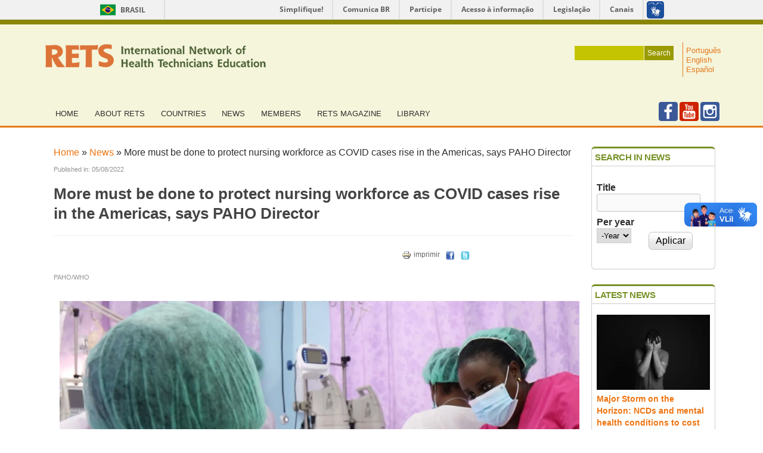

--- FILE ---
content_type: text/html; charset=utf-8
request_url: https://www.rets.epsjv.fiocruz.br/en/news/more-must-be-done-protect-nursing-workforce-covid-cases-rise-americas-says-paho-director?page=7
body_size: 9947
content:
<!DOCTYPE html>
<!--[if IEMobile 7]><html class="iem7" lang="en" dir="ltr"><![endif]-->
<!--[if lte IE 6]><html class="lt-ie9 lt-ie8 lt-ie7" lang="en" dir="ltr"><![endif]-->
<!--[if (IE 7)&(!IEMobile)]><html class="lt-ie9 lt-ie8" lang="en" dir="ltr"><![endif]-->
<!--[if IE 8]><html class="lt-ie9" lang="en" dir="ltr"><![endif]-->
<!--[if (gte IE 9)|(gt IEMobile 7)]><!--><html lang="en" dir="ltr" prefix="content: http://purl.org/rss/1.0/modules/content/ dc: http://purl.org/dc/terms/ foaf: http://xmlns.com/foaf/0.1/ og: http://ogp.me/ns# rdfs: http://www.w3.org/2000/01/rdf-schema# sioc: http://rdfs.org/sioc/ns# sioct: http://rdfs.org/sioc/types# skos: http://www.w3.org/2004/02/skos/core# xsd: http://www.w3.org/2001/XMLSchema#"><!--<![endif]-->
<head>
<meta charset="utf-8" />
<meta name="Generator" content="Drupal 7 (http://drupal.org)" />
<link rel="canonical" href="/en/news/more-must-be-done-protect-nursing-workforce-covid-cases-rise-americas-says-paho-director" />
<link rel="shortlink" href="/en/node/4690" />
<link rel="shortcut icon" href="https://www.rets.epsjv.fiocruz.br/sites/all/themes/corolla/favicon.ico" type="image/vnd.microsoft.icon" />
<title>More must be done to protect nursing workforce as COVID cases rise in the Americas, says PAHO Director | RETS - Rede Internacional de Educação de Técnicos em Saúde</title>
<style>
@import url("https://www.rets.epsjv.fiocruz.br/modules/system/system.base.css?s9tydh");
@import url("https://www.rets.epsjv.fiocruz.br/modules/system/system.menus.css?s9tydh");
@import url("https://www.rets.epsjv.fiocruz.br/modules/system/system.messages.css?s9tydh");
@import url("https://www.rets.epsjv.fiocruz.br/modules/system/system.theme.css?s9tydh");
</style>
<style>
@import url("https://www.rets.epsjv.fiocruz.br/sites/all/modules/simplenews/simplenews.css?s9tydh");
@import url("https://www.rets.epsjv.fiocruz.br/modules/comment/comment.css?s9tydh");
@import url("https://www.rets.epsjv.fiocruz.br/sites/all/modules/date/date_api/date.css?s9tydh");
@import url("https://www.rets.epsjv.fiocruz.br/sites/all/modules/date/date_popup/themes/datepicker.1.7.css?s9tydh");
@import url("https://www.rets.epsjv.fiocruz.br/sites/all/modules/date/date_repeat_field/date_repeat_field.css?s9tydh");
@import url("https://www.rets.epsjv.fiocruz.br/modules/field/theme/field.css?s9tydh");
@import url("https://www.rets.epsjv.fiocruz.br/sites/all/modules/logintoboggan/logintoboggan.css?s9tydh");
@import url("https://www.rets.epsjv.fiocruz.br/modules/node/node.css?s9tydh");
@import url("https://www.rets.epsjv.fiocruz.br/modules/search/search.css?s9tydh");
@import url("https://www.rets.epsjv.fiocruz.br/modules/user/user.css?s9tydh");
@import url("https://www.rets.epsjv.fiocruz.br/sites/all/modules/views/css/views.css?s9tydh");
@import url("https://www.rets.epsjv.fiocruz.br/sites/all/modules/custom/barra_gov/css/barra_gov.css?s9tydh");
@import url("https://www.rets.epsjv.fiocruz.br/sites/all/modules/ckeditor/css/ckeditor.css?s9tydh");
</style>
<style>
@import url("https://www.rets.epsjv.fiocruz.br/sites/all/modules/colorbox/styles/default/colorbox_style.css?s9tydh");
@import url("https://www.rets.epsjv.fiocruz.br/sites/all/modules/ctools/css/ctools.css?s9tydh");
@import url("https://www.rets.epsjv.fiocruz.br/sites/all/modules/jscrollpane/css/jquery.jscrollpane.css?s9tydh");
@import url("https://www.rets.epsjv.fiocruz.br/modules/locale/locale.css?s9tydh");
@import url("https://www.rets.epsjv.fiocruz.br/sites/all/modules/print/print_ui/css/print_ui.theme.css?s9tydh");
</style>
<style media="screen">
@import url("https://www.rets.epsjv.fiocruz.br/sites/all/themes/adaptivetheme/at_core/css/at.settings.style.headings.css?s9tydh");
@import url("https://www.rets.epsjv.fiocruz.br/sites/all/themes/adaptivetheme/at_core/css/at.settings.style.image.css?s9tydh");
@import url("https://www.rets.epsjv.fiocruz.br/sites/all/themes/adaptivetheme/at_core/css/at.layout.css?s9tydh");
</style>
<style>
@import url("https://www.rets.epsjv.fiocruz.br/sites/all/themes/corolla/css/html-elements.css?s9tydh");
@import url("https://www.rets.epsjv.fiocruz.br/sites/all/themes/corolla/css/forms.css?s9tydh");
@import url("https://www.rets.epsjv.fiocruz.br/sites/all/themes/corolla/css/tables.css?s9tydh");
@import url("https://www.rets.epsjv.fiocruz.br/sites/all/themes/corolla/css/page.css?s9tydh");
@import url("https://www.rets.epsjv.fiocruz.br/sites/all/themes/corolla/css/articles.css?s9tydh");
@import url("https://www.rets.epsjv.fiocruz.br/sites/all/themes/corolla/css/comments.css?s9tydh");
@import url("https://www.rets.epsjv.fiocruz.br/sites/all/themes/corolla/css/fields.css?s9tydh");
@import url("https://www.rets.epsjv.fiocruz.br/sites/all/themes/corolla/css/blocks.css?s9tydh");
@import url("https://www.rets.epsjv.fiocruz.br/sites/all/themes/corolla/css/navigation.css?s9tydh");
@import url("https://www.rets.epsjv.fiocruz.br/sites/all/themes/corolla/css/corolla.settings.style.css?s9tydh");
@import url("https://www.rets.epsjv.fiocruz.br/sites/all/themes/corolla/color/colors.css?s9tydh");
@import url("https://www.rets.epsjv.fiocruz.br/sites/all/themes/corolla/css/estilospersonalizados.css?s9tydh");
</style>
<style media="print">
@import url("https://www.rets.epsjv.fiocruz.br/sites/all/themes/corolla/css/print.css?s9tydh");
</style>
<style media="screen">
@import url("https://www.rets.epsjv.fiocruz.br/sites/default/files/adaptivetheme/corolla_files/corolla.default.layout.css?s9tydh");
@import url("https://www.rets.epsjv.fiocruz.br/sites/default/files/adaptivetheme/corolla_files/corolla.fonts.css?s9tydh");
</style>

<!--[if lte IE 9]>
<style media="screen">
@import url("https://www.rets.epsjv.fiocruz.br/sites/all/themes/corolla/css/ie-lte-9.css?s9tydh");
</style>
<![endif]-->
<script src="https://www.rets.epsjv.fiocruz.br/sites/all/modules/jquery_update/replace/jquery/1.8/jquery.min.js?v=1.8.3"></script>
<script src="https://www.rets.epsjv.fiocruz.br/misc/jquery-extend-3.4.0.js?v=1.8.3"></script>
<script src="https://www.rets.epsjv.fiocruz.br/misc/jquery-html-prefilter-3.5.0-backport.js?v=1.8.3"></script>
<script src="https://www.rets.epsjv.fiocruz.br/misc/jquery.once.js?v=1.2"></script>
<script src="https://www.rets.epsjv.fiocruz.br/misc/drupal.js?s9tydh"></script>
<script src="https://www.rets.epsjv.fiocruz.br/sites/all/modules/jquery_update/replace/ui/external/jquery.cookie.js?v=67fb34f6a866c40d0570"></script>
<script src="https://www.rets.epsjv.fiocruz.br/sites/all/modules/jquery_update/replace/misc/jquery.form.min.js?v=2.69"></script>
<script src="https://www.rets.epsjv.fiocruz.br/misc/form-single-submit.js?v=7.99"></script>
<script src="https://www.rets.epsjv.fiocruz.br/misc/ajax.js?v=7.99"></script>
<script src="https://www.rets.epsjv.fiocruz.br/sites/all/modules/jquery_update/js/jquery_update.js?v=0.0.1"></script>
<script src="https://www.rets.epsjv.fiocruz.br/sites/all/libraries/colorbox/jquery.colorbox-min.js?s9tydh"></script>
<script src="https://www.rets.epsjv.fiocruz.br/sites/all/modules/colorbox/js/colorbox.js?s9tydh"></script>
<script src="https://www.rets.epsjv.fiocruz.br/sites/all/modules/colorbox/styles/default/colorbox_style.js?s9tydh"></script>
<script src="https://www.rets.epsjv.fiocruz.br/sites/all/modules/jscrollpane/js/jquery.jscrollpane.min.js?s9tydh"></script>
<script src="https://www.rets.epsjv.fiocruz.br/sites/all/modules/jscrollpane/js/jquery.mousewheel.js?s9tydh"></script>
<script src="https://www.rets.epsjv.fiocruz.br/sites/all/modules/jscrollpane/js/script.js?s9tydh"></script>
<script src="https://www.rets.epsjv.fiocruz.br/sites/all/modules/views/js/base.js?s9tydh"></script>
<script src="https://www.rets.epsjv.fiocruz.br/misc/progress.js?v=7.99"></script>
<script src="https://www.rets.epsjv.fiocruz.br/sites/all/modules/views/js/ajax_view.js?s9tydh"></script>
<script src="https://www.rets.epsjv.fiocruz.br/sites/all/modules/google_analytics/googleanalytics.js?s9tydh"></script>
<script>(function(i,s,o,g,r,a,m){i["GoogleAnalyticsObject"]=r;i[r]=i[r]||function(){(i[r].q=i[r].q||[]).push(arguments)},i[r].l=1*new Date();a=s.createElement(o),m=s.getElementsByTagName(o)[0];a.async=1;a.src=g;m.parentNode.insertBefore(a,m)})(window,document,"script","//www.google-analytics.com/analytics.js","ga");ga("create", "UA-10674405-1", {"cookieDomain":"auto"});ga("send", "pageview");</script>
<script src="https://www.rets.epsjv.fiocruz.br/sites/all/themes/corolla/scripts/scripts-personalisados.js?s9tydh"></script>
<script>jQuery.extend(Drupal.settings, {"basePath":"\/","pathPrefix":"en\/","setHasJsCookie":0,"ajaxPageState":{"theme":"corolla","theme_token":"W9xlR6kOJoKRDBSmusou4jYkezNWJTheFTYPEIRRxE8","jquery_version":"1.8","js":{"https:\/\/barra.brasil.gov.br\/barra.js":1,"sites\/all\/modules\/jquery_update\/replace\/jquery\/1.8\/jquery.min.js":1,"misc\/jquery-extend-3.4.0.js":1,"misc\/jquery-html-prefilter-3.5.0-backport.js":1,"misc\/jquery.once.js":1,"misc\/drupal.js":1,"sites\/all\/modules\/jquery_update\/replace\/ui\/external\/jquery.cookie.js":1,"sites\/all\/modules\/jquery_update\/replace\/misc\/jquery.form.min.js":1,"misc\/form-single-submit.js":1,"misc\/ajax.js":1,"sites\/all\/modules\/jquery_update\/js\/jquery_update.js":1,"sites\/all\/libraries\/colorbox\/jquery.colorbox-min.js":1,"sites\/all\/modules\/colorbox\/js\/colorbox.js":1,"sites\/all\/modules\/colorbox\/styles\/default\/colorbox_style.js":1,"sites\/all\/modules\/jscrollpane\/js\/jquery.jscrollpane.min.js":1,"sites\/all\/modules\/jscrollpane\/js\/jquery.mousewheel.js":1,"sites\/all\/modules\/jscrollpane\/js\/script.js":1,"sites\/all\/modules\/views\/js\/base.js":1,"misc\/progress.js":1,"sites\/all\/modules\/views\/js\/ajax_view.js":1,"sites\/all\/modules\/google_analytics\/googleanalytics.js":1,"0":1,"sites\/all\/themes\/corolla\/scripts\/scripts-personalisados.js":1},"css":{"modules\/system\/system.base.css":1,"modules\/system\/system.menus.css":1,"modules\/system\/system.messages.css":1,"modules\/system\/system.theme.css":1,"sites\/all\/modules\/simplenews\/simplenews.css":1,"modules\/comment\/comment.css":1,"sites\/all\/modules\/date\/date_api\/date.css":1,"sites\/all\/modules\/date\/date_popup\/themes\/datepicker.1.7.css":1,"sites\/all\/modules\/date\/date_repeat_field\/date_repeat_field.css":1,"modules\/field\/theme\/field.css":1,"sites\/all\/modules\/logintoboggan\/logintoboggan.css":1,"modules\/node\/node.css":1,"modules\/search\/search.css":1,"modules\/user\/user.css":1,"sites\/all\/modules\/views\/css\/views.css":1,"sites\/all\/modules\/custom\/barra_gov\/css\/barra_gov.css":1,"sites\/all\/modules\/ckeditor\/css\/ckeditor.css":1,"sites\/all\/modules\/colorbox\/styles\/default\/colorbox_style.css":1,"sites\/all\/modules\/ctools\/css\/ctools.css":1,"sites\/all\/modules\/jscrollpane\/css\/jquery.jscrollpane.css":1,"modules\/locale\/locale.css":1,"sites\/all\/modules\/print\/print_ui\/css\/print_ui.theme.css":1,"sites\/all\/themes\/adaptivetheme\/at_core\/css\/at.settings.style.headings.css":1,"sites\/all\/themes\/adaptivetheme\/at_core\/css\/at.settings.style.image.css":1,"sites\/all\/themes\/adaptivetheme\/at_core\/css\/at.layout.css":1,"sites\/all\/themes\/corolla\/css\/html-elements.css":1,"sites\/all\/themes\/corolla\/css\/forms.css":1,"sites\/all\/themes\/corolla\/css\/tables.css":1,"sites\/all\/themes\/corolla\/css\/page.css":1,"sites\/all\/themes\/corolla\/css\/articles.css":1,"sites\/all\/themes\/corolla\/css\/comments.css":1,"sites\/all\/themes\/corolla\/css\/fields.css":1,"sites\/all\/themes\/corolla\/css\/blocks.css":1,"sites\/all\/themes\/corolla\/css\/navigation.css":1,"sites\/all\/themes\/corolla\/css\/fonts.css":1,"sites\/all\/themes\/corolla\/css\/corolla.settings.style.css":1,"sites\/all\/themes\/corolla\/color\/colors.css":1,"sites\/all\/themes\/corolla\/css\/estilospersonalizados.css":1,"sites\/all\/themes\/corolla\/css\/print.css":1,"public:\/\/adaptivetheme\/corolla_files\/corolla.default.layout.css":1,"public:\/\/adaptivetheme\/corolla_files\/corolla.fonts.css":1,"sites\/all\/themes\/corolla\/css\/ie-lte-9.css":1}},"colorbox":{"opacity":"0.85","current":"{current} of {total}","previous":"\u00ab Prev","next":"Next \u00bb","close":"Close","maxWidth":"98%","maxHeight":"98%","fixed":true,"mobiledetect":true,"mobiledevicewidth":"480px","file_public_path":"\/sites\/default\/files","specificPagesDefaultValue":"admin*\nimagebrowser*\nimg_assist*\nimce*\nnode\/add\/*\nnode\/*\/edit\nprint\/*\nprintpdf\/*\nsystem\/ajax\nsystem\/ajax\/*"},"jcarousel":{"ajaxPath":"\/en\/jcarousel\/ajax\/views"},"jScrollPane":{"class":".scroll-pane"},"urlIsAjaxTrusted":{"\/en\/noticias\/busca":true,"\/en\/views\/ajax":true,"\/en\/biblioteca\/busca":true,"\/en\/search\/node":true,"\/en\/news\/more-must-be-done-protect-nursing-workforce-covid-cases-rise-americas-says-paho-director?page=7":true},"views":{"ajax_path":"\/en\/views\/ajax","ajaxViews":{"views_dom_id:01a8b89690d88e88720496bc0a7c24ac":{"view_name":"noticias","view_display_id":"noticias_ultimas_noticias","view_args":"4690","view_path":"node\/4690","view_base_path":"noticias-1","view_dom_id":"01a8b89690d88e88720496bc0a7c24ac","pager_element":0}}},"googleanalytics":{"trackOutbound":1,"trackMailto":1,"trackDownload":1,"trackDownloadExtensions":"7z|aac|arc|arj|asf|asx|avi|bin|csv|doc(x|m)?|dot(x|m)?|exe|flv|gif|gz|gzip|hqx|jar|jpe?g|js|mp(2|3|4|e?g)|mov(ie)?|msi|msp|pdf|phps|png|ppt(x|m)?|pot(x|m)?|pps(x|m)?|ppam|sld(x|m)?|thmx|qtm?|ra(m|r)?|sea|sit|tar|tgz|torrent|txt|wav|wma|wmv|wpd|xls(x|m|b)?|xlt(x|m)|xlam|xml|z|zip","trackColorbox":1}});</script>
<!--[if lt IE 9]>
<script src="https://www.rets.epsjv.fiocruz.br/sites/all/themes/adaptivetheme/at_core/scripts/html5.js?s9tydh"></script>
<![endif]-->
</head>
<body class="html not-front not-logged-in one-sidebar sidebar-second page-node page-node- page-node-4690 node-type-noticias i18n-en site-name-hidden lang-en site-name-rets---rede-internacional-de-educação-de-técnicos-em-saúde section-news color-scheme-default corolla bs-n bb-n mb-dd rc-6 rct-6">
  <div id="skip-link">
    <a href="#main-content" class="element-invisible element-focusable">Skip to main content</a>
  </div>
  <div class="region region-page-top"><div class="region-inner clearfix"><!-- Barra do Governo  -->
<div id="barra-brasil" style="background:#7F7F7F; height: 20px; padding:0 0 0 10px;display:block;"> 
	<ul id="menu-barra-temp" style="list-style:none;">
		<li style="display:inline; float:left;padding-right:10px; border-right:1px solid #EDEDED"><a href="https://brasil.gov.br" style="font-family:sans,sans-serif; text-decoration:none; color:white;">Portal do Governo Brasileiro</a></li> 
		<li><a style="font-family:sans,sans-serif; text-decoration:none; color:white;" href="https://epwg.governoeletronico.gov.br/barra/atualize.html">Atualize sua Barra de Governo</a></li>
	</ul>
</div></div></div>  <div id="page-wrapper">
  <span class="borda_superior"></span>
  <div id="page" class="page ssc-n ssw-n ssa-l sss-n btc-n btw-b bta-l bts-n ntc-n ntw-b nta-l nts-n ctc-n ctw-b cta-l cts-n ptc-n ptw-b pta-l pts-n">

    
    <div id="header-wrapper">
      <div class="container clearfix">

        <header class="clearfix with-logo" role="banner">

                      <div id="branding" class="branding-elements clearfix">

                              <div id="logo">
                  <a href="/en" title="Home page"><img class="site-logo image-style-none" typeof="foaf:Image" src="https://www.rets.epsjv.fiocruz.br/sites/default/files/logoen.png" alt="RETS - Rede Internacional de Educação de Técnicos em Saúde" /></a>                  <div class="region region-header-branding"><div class="region-inner clearfix"><div id="block-search-form" class="block block-search no-title odd first block-count-1 block-region-header-branding block-form"  role="search"><div class="block-inner clearfix">  
  
  <div class="block-content content"><form action="/en/news/more-must-be-done-protect-nursing-workforce-covid-cases-rise-americas-says-paho-director?page=7" method="post" id="search-block-form" accept-charset="UTF-8"><div><div class="container-inline">
      <h2 class="element-invisible">Search form</h2>
    <div class="form-item form-type-textfield form-item-search-block-form">
  <label class="element-invisible" for="edit-search-block-form--2">Search </label>
 <input title="Enter the terms you wish to search for." type="search" id="edit-search-block-form--2" name="search_block_form" value="" size="15" maxlength="128" class="form-text" />
</div>
<div class="form-actions form-wrapper" id="edit-actions"><input type="submit" id="edit-submit" name="op" value="Search" class="form-submit" /></div><input type="hidden" name="form_build_id" value="form-vRE7kMNG4XwCfeUyX30aQlIY1Ii0smQn0rHPLuhI_VQ" />
<input type="hidden" name="form_id" value="search_block_form" />
</div>
</div></form></div>
  </div></div><div id="block-locale-language" class="block block-locale no-title even last block-count-2 block-region-header-branding block-language"  role="complementary"><div class="block-inner clearfix">  
  
  <div class="block-content content"><ul class="language-switcher-locale-url"><li class="pt-br first"><a href="/noticias/mais-deve-ser-feito-para-proteger-forca-de-trabalho-da-enfermagem-medida-que-casos-de-covid" class="language-link" xml:lang="pt-br" title="Mais deve ser feito para proteger força de trabalho da enfermagem à medida que casos de Covid-19 aumentam nas Américas, afirma diretora da Opas">Português</a></li><li class="en active"><a href="/en/news/more-must-be-done-protect-nursing-workforce-covid-cases-rise-americas-says-paho-director" class="language-link active" xml:lang="en" title="More must be done to protect nursing workforce as COVID cases rise in the Americas, says PAHO Director">English</a></li><li class="es last"><a href="/es/noticias/hay-que-hacer-mas-para-proteger-al-personal-de-enfermeria-mientras-aumentan-los-casos-de" class="language-link" xml:lang="es" title="Hay que hacer más para proteger al personal de enfermería mientras aumentan los casos de COVID-19 en las Américas: Directora de OPS">Español</a></li></ul></div>
  </div></div></div></div>       
                </div>
              
                              <hgroup id="name-and-slogan" class="element-invisible" id="name-and-slogan">

                                      <h1 id="site-name" class="element-invisible" id="site-name"><a href="/en" title="Home page">RETS - Rede Internacional de Educação de Técnicos em Saúde</a></h1>
                  
                  
                </hgroup>
              
            </div>
          
          <div class="region region-header"><div class="region-inner clearfix"><nav id="block-system-main-menu" class="block block-system block-menu no-title odd first block-count-3 block-region-header block-main-menu"  role="navigation"><div class="block-inner clearfix">  
  
  <div class="block-content content"><ul class="menu clearfix"><li class="first leaf menu-depth-1 menu-item-237"><a href="/en" title="Home">Home</a></li><li class="expanded menu-depth-1 menu-item-699"><a href="/en/about-rets" title="About RETS">About RETS</a><ul class="menu clearfix"><li class="first leaf menu-depth-2 menu-item-1142"><a href="/en/about-rets/rets-cplp" title="RETS-CPLP">RETS-CPLP</a></li><li class="last leaf menu-depth-2 menu-item-866"><a href="/en/about-rets/rets-unasul" title="RETS-Unasul">RETS-Unasul</a></li></ul></li><li class="leaf menu-depth-1 menu-item-708"><a href="/en/countries" title="Countries">Countries</a></li><li class="leaf menu-depth-1 menu-item-541"><a href="/en/news" title="News">News</a></li><li class="leaf menu-depth-1 menu-item-869"><a href="/en/members" title="Members">Members</a></li><li class="leaf menu-depth-1 menu-item-859"><a href="/en/rets-magazine" title="RETS Magazine">RETS Magazine</a></li><li class="last leaf menu-depth-1 menu-item-871"><a href="/en/biblioteca" title="Library">Library</a></li></ul></div>
  </div></nav><div id="block-block-15" class="block block-block redes-sociais no-title even last block-count-4 block-region-header block-15" ><div class="block-inner clearfix">  
  
  <div class="block-content content"><ul><li>
		<a href="https://www.facebook.com/page.rets" target="_blank"><img alt="Facebook" src="http://www.rets.epsjv.fiocruz.br/sites/default/files/logos/icon-facebook.png" style="border-style:solid; border-width:0px; height:32px; width:32px" /></a></li>
<li>
		<a href="https://www.youtube.com/channel/UCcThgvOZQ5w-0Cv9Fe5QG2A/featured" target="_blank"><img alt="" src="http://www.rets.epsjv.fiocruz.br/sites/default/files/logos/icon-youtube.png" style="border-style:solid; border-width:0px; height:32px; width:32px" /></a></li>
<li>
		<a href="https://www.instagram.com/rets_epsjv/" target="_blank"><img alt="" src="http://www.rets.epsjv.fiocruz.br/sites/default/files/logos/icon-instagram.png" style="border-style:solid; border-width:0px; height:32px; width:32px" /></a></li>
</ul></div>
  </div></div></div></div>
        </header>

      </div>
    </div>

    
    
    
    <div id="content-wrapper">
      <div class="container">

        <div id="columns">
          <div class="columns-inner clearfix">

            <div id="content-column">
              <div class="content-inner">

                
                <section id="main-content" role="main">

                  
                  <div class="content-margin">
                    <div class="content-style">

                      
                      <h2 class="element-invisible">You are here</h2><div class="breadcrumb"><span class="inline odd first"><a href="/en">Home</a></span> <span class="delimiter">»</span> <span class="inline even"><a href="/en/news">News</a></span> <span class="delimiter">»</span> <span class="inline odd last">More must be done to protect nursing workforce as COVID cases rise in the Americas, says PAHO Director</span></div>
                      
                      
                      
                      
                      <div id="content">
                        <div id="block-system-main" class="block block-system no-title odd first last block-count-5 block-region-content block-main" >  
  
  <article id="node-4690" class="node node-noticias article odd node-lang-en node-full ia-n clearfix" about="/en/news/more-must-be-done-protect-nursing-workforce-covid-cases-rise-americas-says-paho-director" typeof="sioc:Item foaf:Document" role="article">
  <div class="node-inner">

    
    <div id="imprimir_enviar">
      <div class="publicadoEm">
        Published in: 05/08/2022
      </div>
      
    </div>
    
    <div style="clear:both;"></div>
    
    
              <header class="node-header">

                  <h1 class="node-title" rel="nofollow">
                          More must be done to protect nursing workforce as COVID cases rise in the Americas, says PAHO Director                      </h1>
        
        
      <div class="noticiasIcones">
        
        <span class="print_html"><a href="https://www.rets.epsjv.fiocruz.br/en/print/4690?page=7" title="Display a printer-friendly version of this page." class="print-page" rel="nofollow"><img class="print-icon print-icon-margin image-style-none" typeof="foaf:Image" src="https://www.rets.epsjv.fiocruz.br/sites/all/modules/print/icons/print_icon.png" width="16px" height="16px" alt="imprimir" title="imprimir" />imprimir</a></span>&nbsp;

        <ul>
          <li style="margin-left: 10px;"><a title="Compartilhar no Facebook" href="javascript: void(0);" onclick="window.open('https://www.facebook.com/sharer.php?u=https%3A%2F%2Fwww.rets.epsjv.fiocruz.br%2Fen%2Fnews%2Fmore-must-be-done-protect-nursing-workforce-covid-cases-rise-americas-says-paho-director','ventanacompartir', 'toolbar=0, status=0, width=650, height=450');"><img alt="Facebook" src="https://www.rets.epsjv.fiocruz.br/sites/default/files/images/icon_facebook.png"></a></li>
          <li><a title="Compartilhar no Twitter" target="_blank" href="https://twitter.com/intent/tweet?original_referer=https://www.rets.epsjv.fiocruz.br/en/news/more-must-be-done-protect-nursing-workforce-covid-cases-rise-americas-says-paho-director&source=tweetbutton&text=More must be done to protect nursing workforce as COVID cases rise in the Americas, says PAHO Director - https://www.rets.epsjv.fiocruz.br/en/news/more-must-be-done-protect-nursing-workforce-covid-cases-rise-americas-says-paho-director"><img alt="" src="https://www.rets.epsjv.fiocruz.br/sites/default/files/images/icon_twitter.png"></a></li>

          <li class="gplus">

            <!-- Posicione esta tag onde você deseja que o botão +1 apareça. -->
            <div class="g-plusone" data-size="small" data-annotation="inline" data-width="300"></div>

            <!-- Posicione esta tag depois da última tag do botão +1. -->
            <script type="text/javascript">
              window.___gcfg = {lang: 'pt-BR'};

              (function() {
                var po = document.createElement('script'); po.type = 'text/javascript'; po.async = true;
                po.src = 'https://apis.google.com/js/plusone.js';
                var s = document.getElementsByTagName('script')[0]; s.parentNode.insertBefore(po, s);
              })();
            </script>

          </li>
        </ul>
      </div>
      <div style="clear:both;"></div>
          
      </header>
        <span property="dc:title" content="More must be done to protect nursing workforce as COVID cases rise in the Americas, says PAHO Director" class="rdf-meta element-hidden"></span><span property="sioc:num_replies" content="0" datatype="xsd:integer" class="rdf-meta element-hidden"></span>
    <div class="node-content">
        <div class="field field-name-field-autor-noticia field-type-text field-label-hidden view-mode-full"><div class="field-items"><div class="field-item even">PAHO/WHO</div></div></div><div class="field field-name-body field-type-text-with-summary field-label-hidden view-mode-full"><div class="field-items"><div class="field-item even" property="content:encoded"><p><img alt="" src="/sites/default/files/images/boletim.205.01.png" style="width: 900px; height: 521px; margin: 10px;" /></p>
<p>As COVID cases and hospitalizations once again rise in the Americas – by 12.7% since last week - the Pan American Health Organization (PAHO) Director, Carissa F. Etienne, has called on countries to urgently increase investments to develop and retain the nursing workforce.</p>
<p>“Throughout the Americas, nurses bravely faced the brunt of the pandemic, and many struggled with burnout and mental health conditions,” with some moving out of area and others leaving the workforce altogether, the Director said in a media briefing today.</p>
<p>Nurses are the backbone of the healthcare workforce, especially during the pandemic, accounting for 56% of the health staff and providing primary care services, mental health support, and protecting the wellbeing of individuals, communities, and families.</p>
<p>Ahead of International Nurses Day, celebrated on 12 May, the PAHO Director thanked nurses for playing a central role in caring for those with COVID-19, and for being key to rolling out 1.8 billion doses of COVID-19 vaccine in the region. </p>
<p>“Today, nurses shoulder the dual burden of caring for COVID patients and catching up those who have missed routine health check-ups over the past two years,” the Director said.</p>
<p>But with a nursing deficit estimated at 1.8 million nurses by 2030 in the Americas, it is crucial that we “double our investments in growing our nursing workforce, and care for existing nurses so they can continue to care for us,” she added. </p>
<p>The PAHO Director urged countries to implement clear policies to develop and retain the health workforce, including through adequate compensation and the development of senior leadership opportunities, as well as by elevating nurses and midwives within the government and Ministries of Health.</p>
<p>Supporting the mental health of nurses is also crucial, with PAHO’s COVID-19 Health care workers study showing that almost one quarter of health care workers interviewed in 2020 presented symptoms of a depressive episode.</p>
<p>Some countries are addressing this through the implementation of mental health services and hotlines.</p>
<p>PAHO is also rolling out a self-care course catered specifically to health workers, and on Friday May 6, will launch a High-Level Commission on Mental Health and COVID-19 to take a closer look at the impact of the pandemic on mental health in the Americas.</p>
<p>Turning to the COVID-19 situation in the region, more than 616,000 new cases were reported in the Americas over the past week, and over 4200 deaths.</p>
<p>In the Caribbean, new infections increased by 15.4% and deaths increased for the third consecutive week – by 39.6%.</p>
<p>While deaths continued to decline in Central America, the number of new infections rose by 53.4%, with three out of seven countries reporting increases.</p>
<p>In North America, cases increased by 27.1% in the United States, while Canada and Mexico reported declines in new infections.</p>
<p>South America reported an overall case decrease of 8%, although seven countries reported an increase in new infections.</p>
</div></div></div><section class="field field-name-field-noticia-fonte field-type-link-field field-label-inline clearfix view-mode-full"><h2 class="field-label">Source:&nbsp;</h2><div class="field-items"><div class="field-item even"><a href="https://www.paho.org/pt/noticias/4-5-2022-mais-deve-ser-feito-para-proteger-forca-trabalho-da-enfermagem-medida-que-casos" target="_blank">Opas/OMS</a></div></div></section>    </div>

    
    
  </div>
</article>

  </div>                      </div>

                      
                    </div>
                  </div>

                </section>

                
              </div>
            </div>

                        <div class="region region-sidebar-second sidebar"><div class="region-inner clearfix"><section id="block-views-exp-noticias-busca-noticias" class="block block-views odd first block-count-6 block-region-sidebar-second block--exp-noticias-busca-noticias" ><div class="block-inner clearfix">  
      <h2 class="block-title">Search in News</h2>
  
  <div class="block-content content"><form action="/en/noticias/busca" method="get" id="views-exposed-form-noticias-busca-noticias" accept-charset="UTF-8"><div><div class="views-exposed-form">
  <div class="views-exposed-widgets clearfix">
          <div id="edit-title-wrapper" class="views-exposed-widget views-widget-filter-title">
                  <label for="edit-title">
            Title          </label>
                        <div class="views-widget">
          <div class="form-item form-type-textfield form-item-title">
 <input type="text" id="edit-title" name="title" value="" size="30" maxlength="128" class="form-text" />
</div>
        </div>
              </div>
          <div id="edit-ano-wrapper" class="views-exposed-widget views-widget-filter-field_publicado_em_value">
                  <label for="edit-ano">
            Per year          </label>
                        <div class="views-widget">
          <div id="edit-field-publicado-em-value-value-wrapper"><div id="edit-field-publicado-em-value-value-inside-wrapper"><div  class="container-inline-date"><div class="form-item form-type-date-select form-item-ano-value">
  <div id="edit-ano-value"  class="date-padding clearfix"><div class="form-item form-type-select form-item-ano-value-year">
  <label class="element-invisible" for="edit-ano-value-year">Year </label>
 <div class="date-year"><select class="date-year form-select" id="edit-ano-value-year" name="ano[value][year]"><option value="" selected="selected">-Year</option><option value="2023">2023</option><option value="2024">2024</option><option value="2025">2025</option><option value="2026">2026</option><option value="2027">2027</option><option value="2028">2028</option><option value="2029">2029</option></select></div>
</div>
</div>
</div>
</div></div></div>        </div>
              </div>
                    <div class="views-exposed-widget views-submit-button">
      <input type="submit" id="edit-submit-noticias" value="Aplicar" class="form-submit" />    </div>
      </div>
</div>
</div></form></div>
  </div></section><section id="block-views-fa4e5689804130df393ac3da4f1f0d12" class="block block-views even last block-count-7 block-region-sidebar-second block-fa4e5689804130df393ac3da4f1f0d12" ><div class="block-inner clearfix">  
      <h2 class="block-title">Latest News</h2>
  
  <div class="block-content content"><div class="view view-noticias view-id-noticias view-display-id-noticias_ultimas_noticias view-dom-id-01a8b89690d88e88720496bc0a7c24ac">
        
  
  
      <div class="view-content">
      <div class="item-list">    <ul>          <li class="views-row views-row-1 views-row-odd views-row-first">  
  <div class="views-field views-field-field-imagem-chamada">        <div class="field-content"><a href="/en/news/major-storm-horizon-ncds-and-mental-health-conditions-cost-south-america-trillions-2050"><img typeof="foaf:Image" class="image-style-200-width" src="https://www.rets.epsjv.fiocruz.br/sites/default/files/styles/200_width/public/pexels-daniel-reche-718241-3601097.jpg?itok=7JErC83c" width="200" height="133" alt="" /></a></div>  </div>  
  <div class="views-field views-field-title">        <span class="field-content"><a href="/en/news/major-storm-horizon-ncds-and-mental-health-conditions-cost-south-america-trillions-2050">Major Storm on the Horizon: NCDs and mental health conditions to cost South America trillions by 2050</a></span>  </div></li>
          <li class="views-row views-row-2 views-row-even">  
  <div class="views-field views-field-field-imagem-chamada">        <div class="field-content"><a href="/en/news/who-launches-bold-push-raise-health-taxes-and-save-millions-lives"><img typeof="foaf:Image" class="image-style-200-width" src="https://www.rets.epsjv.fiocruz.br/sites/default/files/styles/200_width/public/impostos-boletim.png?itok=bpFHvCDo" width="200" height="120" alt="" /></a></div>  </div>  
  <div class="views-field views-field-title">        <span class="field-content"><a href="/en/news/who-launches-bold-push-raise-health-taxes-and-save-millions-lives">WHO launches bold push to raise health taxes and save millions of lives</a></span>  </div></li>
          <li class="views-row views-row-3 views-row-odd views-row-last">  
  <div class="views-field views-field-field-imagem-chamada">        <div class="field-content"><a href="/en/news/paho-and-segib-strengthen-their-partnership-healthier-and-more-inclusive-ibero-america"><img typeof="foaf:Image" class="image-style-200-width" src="https://www.rets.epsjv.fiocruz.br/sites/default/files/styles/200_width/public/opas-segib-site.png?itok=7-GpxfcG" width="200" height="137" alt="" /></a></div>  </div>  
  <div class="views-field views-field-title">        <span class="field-content"><a href="/en/news/paho-and-segib-strengthen-their-partnership-healthier-and-more-inclusive-ibero-america">PAHO and SEGIB strengthen their partnership for a healthier and more inclusive Ibero-America</a></span>  </div></li>
      </ul></div>    </div>
  
      <h2 class="element-invisible">Pages</h2><div class="item-list"><ul class="pager"><li class="pager-first even first"><a href="/en/news/more-must-be-done-protect-nursing-workforce-covid-cases-rise-americas-says-paho-director">« início</a></li><li class="pager-previous odd"><a href="/en/news/more-must-be-done-protect-nursing-workforce-covid-cases-rise-americas-says-paho-director?page=6">‹ anterior</a></li><li class="pager-ellipsis even">…</li><li class="pager-item odd"><a title="Go to page 4" href="/en/news/more-must-be-done-protect-nursing-workforce-covid-cases-rise-americas-says-paho-director?page=3">4</a></li><li class="pager-item even"><a title="Go to page 5" href="/en/news/more-must-be-done-protect-nursing-workforce-covid-cases-rise-americas-says-paho-director?page=4">5</a></li><li class="pager-item odd"><a title="Go to page 6" href="/en/news/more-must-be-done-protect-nursing-workforce-covid-cases-rise-americas-says-paho-director?page=5">6</a></li><li class="pager-item even"><a title="Go to page 7" href="/en/news/more-must-be-done-protect-nursing-workforce-covid-cases-rise-americas-says-paho-director?page=6">7</a></li><li class="pager-current odd">8</li><li class="pager-item even"><a title="Go to page 9" href="/en/news/more-must-be-done-protect-nursing-workforce-covid-cases-rise-americas-says-paho-director?page=8">9</a></li><li class="pager-item odd"><a title="Go to page 10" href="/en/news/more-must-be-done-protect-nursing-workforce-covid-cases-rise-americas-says-paho-director?page=9">10</a></li><li class="pager-item even"><a title="Go to page 11" href="/en/news/more-must-be-done-protect-nursing-workforce-covid-cases-rise-americas-says-paho-director?page=10">11</a></li><li class="pager-item odd"><a title="Go to page 12" href="/en/news/more-must-be-done-protect-nursing-workforce-covid-cases-rise-americas-says-paho-director?page=11">12</a></li><li class="pager-ellipsis even">…</li><li class="pager-next odd"><a title="Go to next page" href="/en/news/more-must-be-done-protect-nursing-workforce-covid-cases-rise-americas-says-paho-director?page=8">next ›</a></li><li class="pager-last even last"><a href="/en/news/more-must-be-done-protect-nursing-workforce-covid-cases-rise-americas-says-paho-director?page=173">fim »</a></li></ul></div>  
  
  
  
  
</div></div>
  </div></section></div></div>
          </div>
        </div>

      </div>
    </div>

    
    
          <div id="footer-wrapper">
        <div class="container clearfix">
          <footer class="clearfix" role="contentinfo">
            <div class="region region-footer"><div class="region-inner clearfix"><div id="block-block-2" class="block block-block rodape no-title odd first last block-count-8 block-region-footer block-2" ><div class="block-inner clearfix">  
  
  <div class="block-content content"><div>
<address>
		Av. Brasil - 4365 - Manguinhos - Rio de Janeiro - RJ - CEP 21040-360 - Tel.: (21)3865.9797</address>
<p>	<a href="http://www.rets.epsjv.fiocruz.br/user"><img alt="Autenticar" src="/sites/default/files/cadeado.png" style="border-style:solid; border-width:0px; height:32px; width:32px" /></a></p></div>
<div>
<ul><!--<li><p>			<a href="http://www.who.int/en/" target="_blank"><img alt="WHO" src="http://www.rets.epsjv.fiocruz.br/sites/default/files/logos/who.png" /> </a></li>
<li>
			<a href="http://www.opas.org.br/" target="_blank"><img alt="OPAS" src="http://www.rets.epsjv.fiocruz.br/sites/default/files/logos/opas.png" /></a></li>
<p>                --><li>
			<a href="http://www.fiocruz.br/" target="_blank"><img alt="Fiocruz" src="http://www.rets.epsjv.fiocruz.br/sites/default/files/logos/fiocruz.png" /></a></li>
<li>
			<a href="http://www.epsjv.fiocruz.br/" target="_blank"><img alt="EPSJV" src="http://www.rets.epsjv.fiocruz.br/sites/default/files/logos/epsjv.png" /></a></li>
<!--<li><p>			<a href="#" target="_blank"><img src="http://www.rets.epsjv.fiocruz.br/sites/default/files/logos/oms.png" /></a></li>
<p>                -->
	</ul></div>
<div>
	<a href="http://creativecommons.org/licenses/by-nc-nd/3.0/deed.pt" target="_blank"><img alt="Atribuição-NãoComercial-SemDerivados 3.0 Brasil (CC BY-NC-ND 3.0 BR)" src="/sites/default/files/images/by-nc-nd.png" style="border-style:solid; border-width:0px; height:35px; width:100px" /></a>
<p>Esta obra está licenciada sob uma Licença <a href="http://creativecommons.org/licenses/by-nc-nd/3.0/deed.pt" target="_blank">Creative Commons</a></p>
</div>
</div>
  </div></div></div></div>          </footer>
        </div>
      </div>
    
  </div>
</div>
  <script src="https://barra.brasil.gov.br/barra.js"></script>
</body>
</html>


--- FILE ---
content_type: text/html; charset=utf-8
request_url: https://accounts.google.com/o/oauth2/postmessageRelay?parent=https%3A%2F%2Fwww.rets.epsjv.fiocruz.br&jsh=m%3B%2F_%2Fscs%2Fabc-static%2F_%2Fjs%2Fk%3Dgapi.lb.en.2kN9-TZiXrM.O%2Fd%3D1%2Frs%3DAHpOoo_B4hu0FeWRuWHfxnZ3V0WubwN7Qw%2Fm%3D__features__
body_size: 159
content:
<!DOCTYPE html><html><head><title></title><meta http-equiv="content-type" content="text/html; charset=utf-8"><meta http-equiv="X-UA-Compatible" content="IE=edge"><meta name="viewport" content="width=device-width, initial-scale=1, minimum-scale=1, maximum-scale=1, user-scalable=0"><script src='https://ssl.gstatic.com/accounts/o/2580342461-postmessagerelay.js' nonce="XEvAxrTgBgar9Cx1SpchOQ"></script></head><body><script type="text/javascript" src="https://apis.google.com/js/rpc:shindig_random.js?onload=init" nonce="XEvAxrTgBgar9Cx1SpchOQ"></script></body></html>

--- FILE ---
content_type: text/javascript
request_url: https://www.rets.epsjv.fiocruz.br/sites/all/themes/corolla/scripts/scripts-personalisados.js?s9tydh
body_size: 2533
content:
    /* Pagina de Administracao de Editor */
    (function ($) {
       $(function() {
        
        var caminho = Drupal.settings.basePath;

        // Pagina de administracao de editores
        $('.menu_editor li').on('click', function(e){
            e.preventDefault();
            var exibir = $(this).find('a').attr('title');
           
            if( exibir != 'lnkExterno' ){
            $('#adm_editor').find('li').hide('fast');
            $('#adm_editor li.adm_editor_'+exibir).animate({
              height: "toggle", 
              right: '+=50',
              opacity: "toggle"
              }, "slow" );
            } else {
              // Se tiver um link externo, redirecionar o usuario
              window.location = $(this).find('a').attr('href');
            }
        });
        
        // Adicionar botao de adicionar noticia
        
        // BTN Adicionar NOTICIAS
        $('.adm_editor_noticias h2').after('<div class="adm_add"><a href="'+caminho+'node/add/noticias" class="form-submit">Adicionar Nova Noticia</a></div>');
        
        // BTN adicionar EVENTOS
        $('.adm_editor_eventos h2').after('<div class="adm_add"><a href="'+caminho+'node/add/evento" class="form-submit">Adicionar Novo Evento</a></div>');

        // BTN adicionar REVISTAS
        $('.adm_editor_revistas h2').after('<div class="adm_add"><a href="'+caminho+'node/add/revistas" class="form-submit">Adicionar Nova Revista</a></div>');
        
        // BTN adicionar MEMBROS
        $('.adm_editor_membros h2').after('<div class="adm_add"><a href="'+caminho+'node/add/membros" class="form-submit">Adicionar Novo Membros</a></div>');

        // BTN adicionar PAISES
        $('.adm_editor_paises h2').after('<div class="adm_add"><a href="'+caminho+'node/add/paises" class="form-submit">Países</a></div>');
        
        function urlFace(url){
          var retorno = encodeURIComponent(url);
          return retorno;
        }
        

        /* Menu dropdown */
        $("#block-system-main-menu ul li").hover(function(){

          $(this).addClass("hover");
          $('ul:first',this).css('visibility', 'visible');

        }, function(){

          $(this).removeClass("hover");
          $('ul:first',this).css('visibility', 'hidden');

        });
        
        
        /* Ler mais em paises */
        /* esconder div que o texto completo */
        $("#block-block-8").find(".block-content.content").find('div').hide();
        
        $(".lerMais").on('click', function(e){
          e.preventDefault();
          $(this).parents('section').find('.block-content.content').find('div').show('slow');
          $(this).hide();
        });

        
        var lnkLerMais = ' <a class="lerTudo" href="#">[+]</a>';
        var lnkLerMenos = ' <a class="lerMenos" href="#">[-]</a>';
        
        $(".expandir .block-content ul").find("li").hide();
        $(".expandir .block-content ul").find("li").first().show().append( lnkLerMais );
        
        function controlarVisibilidade( evento, elemento ){
          // Aparecer
          if(evento == 'aparecer'){
            elemento.parents('section').find('.block-content.content ul').find('li').show('slow');
            elemento.parents('section').find('.block-content.content ul').find('li').last().append( lnkLerMenos );
            elemento.remove();
          // Esconder
         } else {
            //elemento.parents('section').find('.block-content.content ul').find('li').hide("slow");
            elemento.parents("section").find(".block-content.content ul").find("li").first().show().append( lnkLerMais );
            elemento.parents("section").find(".block-content.content ul").find("li").hide().first().show();
            elemento.remove();
         }
         
        }
        
        $(".lerTudo").on('click', function(e){
          e.preventDefault();
          controlarVisibilidade("aparecer", $(this) );
        });
        
        $(".lerMenos").on('click', function(e){
          e.preventDefault();
          controlarVisibilidade("esconder", $(this) );
        });
        
        
        $("#block-block-8").jScrollPane();

        // Formulario de inscricao 
        if( $('body').hasClass('section-inscricao-no-seminario')) {  

          // Verificacao de value preenchido
          if( $("#edit-submitted-outros-divulgacao").val() == "" ){
            // Esconder
            $("#webform-component-outros-divulgacao").hide();
          }

          $("#webform-component-como-ficou-sabendo-do-evento input").on("click", function(){

            //if($(this).val() == "outros_divulgacao"){
            // O formulario que voce criou em producao, tem um campo com valor diferente!
            if($(this).val() == "outros"){

              $("#webform-component-outros-divulgacao").show();
            } else {
              $("#webform-component-outros-divulgacao").hide();
              $("#edit-submitted-outros-divulgacao").val("");
            }

          });
		  
        }
		
		// Formulario de inscricao 
        if( $('body').hasClass('section-la-inscripcion-en-el-seminario')) {  

          // Verificacao de value preenchido
          if( $("#edit-submitted-otros-divulgacion").val() == "" ){
            // Esconder
            $("#webform-component-otros-divulgacion").hide();
          }

          $("#webform-component-como-se-entero-del-evento input").on("click", function(){

            if($(this).val() == "otros_divulgacion"){
              $("#webform-component-otros-divulgacion").show();
            } else {
              $("#webform-component-otros-divulgacion").hide();
              $("#edit-submitted-otros-divulgacion").val("");
            }

          });
		  
        }
        
        // Adicionar links nos blocos da home
        if( $('body').hasClass('front')) {
            var txtBiblioteca = "Biblioteca";
            var txtRevista = "Revista RETS";
            var txtEvento = "Eventos";
            var lnkRevista, lnkBiblioteca, lnkEvento;

            // lang-es
             if( $('body').hasClass('lang-es')) {
                 lnkRevista = Drupal.settings.basePath + "es/revistas";
                 lnkBiblioteca = Drupal.settings.basePath + "es/biblioteca";
                 lnkEvento = Drupal.settings.basePath + "es/eventos";
             }
             
            // lang-en
             if( $('body').hasClass('lang-en')) {
                 lnkRevista = Drupal.settings.basePath + "en/revistas";
                 lnkBiblioteca = Drupal.settings.basePath + "en/biblioteca";
                 lnkEvento = Drupal.settings.basePath + "en/eventos";
                 txtBiblioteca = "Library";
                 txtRevista = "RETS Magazine";
                 txtEvento = "Events";
             }
            
            // lang-pt-br           
            if( $('body').hasClass('lang-pt-br')) {
                lnkRevista = Drupal.settings.basePath + "revistas";
                lnkBiblioteca = Drupal.settings.basePath + "biblioteca";
                lnkEvento = Drupal.settings.basePath + "eventos";
            }
            
            /*
            $(".block-count-9 h2.block-title").html("<a href='"+lnkRevista+"' title='"+txtRevista+"'>"+txtRevista+"</a>");
            $(".block-count-8 h2.block-title").html("<a href='"+lnkBiblioteca+"' title='"+txtBiblioteca+"'>"+txtBiblioteca+"</a>");
            $(".block-eventos-blc-home-eventos h2.block-title").html("<a href='"+lnkEvento+"' title='"+txtEvento+"'>"+txtEvento+"</a>");
            */

            $("#block-views-24b27b2ad7ccb9bb55334dedd35cf636 h2.block-title").html("<a href='"+lnkRevista+"' title='"+txtRevista+"'>"+txtRevista+"</a>");
            $("#block-views-biblioteca-block-3 h2.block-title").html("<a href='"+lnkBiblioteca+"' title='"+txtBiblioteca+"'>"+txtBiblioteca+"</a>");
            $(".block-eventos-blc-home-eventos h2.block-title").html("<a href='"+lnkEvento+"' title='"+txtEvento+"'>"+txtEvento+"</a>");

        }

        // Adicionar facebook nas paginas de biblioteca
        if( $('body').hasClass('node-type-biblioteca')) {
          var conteudo = "<div class='biblioteca-compartilhar'><span>Compartilhar:&nbsp;&nbsp;</span><ul><li><a title='Compartilhar no Facebook' href='javascript: void(0);' onclick='window.open(\"https://www.facebook.com/sharer.php?u="+window.location.href+"\",\"ventanacompartir\", \"toolbar=0, status=0, width=650, height=450\");'><img alt='Facebook' width='15px' src='https://www.rets.epsjv.fiocruz.br/sites/default/files/images/icon_facebook.png'></a></li></ul></div>";
          $(".field-name-field-publicado-em").append(conteudo);
        }

        // Adicionar facebook nas paginas de informes
        if( $('body').hasClass('node-type-informes')) {
          var conteudo = "<div class='biblioteca-compartilhar'><span>Compartilhar:&nbsp;&nbsp;</span><ul><li><a title='Compartilhar no Facebook' href='javascript: void(0);' onclick='window.open(\"https://www.facebook.com/sharer.php?u="+window.location.href+"\",\"ventanacompartir\", \"toolbar=0, status=0, width=650, height=450\");'><img alt='Facebook' width='15px' src='https://www.rets.epsjv.fiocruz.br/sites/default/files/images/icon_facebook.png'></a></li></ul></div>";
          $(".field-name-field-publicado-em").append(conteudo);
        }

        // Pagina de litagem de eventos, adicionar link nas imagens padroes
        $(".view-display-id-pagina_eventos .view-content ul li").each(function(index){
          var img = $(this).find('img');
          var link = $(this).find('.field-content a').attr('href');
          
          // verificar se a imagem eh a no-image
          if(img.attr('src').indexOf('no-image') >= 0){
            // Adicionar link na imagem
            img.wrap('<a href="' + link + '"></a>');
          }

        });

        // Pagina de detalhe de um evento
        if( $('body').hasClass('node-type-evento')) {
          // Adicionar colorbox na imagem do evento
          var titulo = $("h1.node-title").text();
          $('.node-type-evento .field-name-field-capa a').attr('title', $.trim(titulo));
          $('.node-type-evento .field-name-field-capa a').addClass('colorbox-load');
        }

        if($(".colorbox-load").length){
          // Carregar colorbox
          $(".colorbox-load").colorbox();
        }

       })
       
    })(jQuery);
    


--- FILE ---
content_type: text/plain
request_url: https://www.google-analytics.com/j/collect?v=1&_v=j102&a=436090596&t=pageview&_s=1&dl=https%3A%2F%2Fwww.rets.epsjv.fiocruz.br%2Fen%2Fnews%2Fmore-must-be-done-protect-nursing-workforce-covid-cases-rise-americas-says-paho-director%3Fpage%3D7&ul=en-us%40posix&dt=More%20must%20be%20done%20to%20protect%20nursing%20workforce%20as%20COVID%20cases%20rise%20in%20the%20Americas%2C%20says%20PAHO%20Director%20%7C%20RETS%20-%20Rede%20Internacional%20de%20Educa%C3%A7%C3%A3o%20de%20T%C3%A9cnicos%20em%20Sa%C3%BAde&sr=1280x720&vp=1280x720&_u=IEBAAEABAAAAACAAI~&jid=1681464994&gjid=476893891&cid=1333660555.1769289910&tid=UA-10674405-1&_gid=615299427.1769289910&_r=1&_slc=1&z=1784093584
body_size: -452
content:
2,cG-2XC597SQ0K